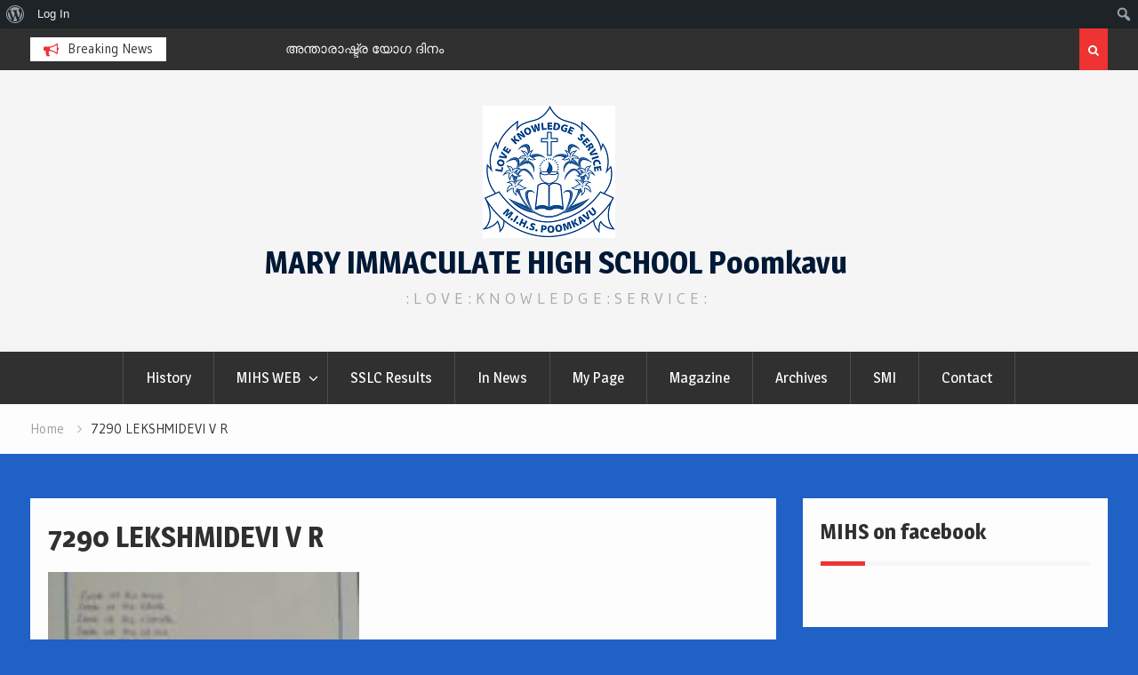

--- FILE ---
content_type: text/html; charset=UTF-8
request_url: http://www.mihs.in/7290lekshmidevi-v-r/
body_size: 8522
content:
<!DOCTYPE html><html lang="en-US"
 xmlns:fb="http://ogp.me/ns/fb#"><head>
			<meta charset="UTF-8">
		<meta name="viewport" content="width=device-width, initial-scale=1">
		<link rel="profile" href="http://gmpg.org/xfn/11">
		
<title>7290	LEKSHMIDEVI  V R &#8211; MARY IMMACULATE HIGH SCHOOL   Poomkavu</title>
<meta name='robots' content='max-image-preview:large' />
<link rel='dns-prefetch' href='//fonts.googleapis.com' />
<link rel='dns-prefetch' href='//s.w.org' />
<link rel="alternate" type="application/rss+xml" title="MARY IMMACULATE HIGH SCHOOL   Poomkavu &raquo; Feed" href="http://www.mihs.in/feed/" />
		<script type="text/javascript">
			window._wpemojiSettings = {"baseUrl":"https:\/\/s.w.org\/images\/core\/emoji\/13.1.0\/72x72\/","ext":".png","svgUrl":"https:\/\/s.w.org\/images\/core\/emoji\/13.1.0\/svg\/","svgExt":".svg","source":{"concatemoji":"http:\/\/www.mihs.in\/wp-includes\/js\/wp-emoji-release.min.js?ver=9f1fd0e7127a0399abf3782dabff0279"}};
			!function(e,a,t){var n,r,o,i=a.createElement("canvas"),p=i.getContext&&i.getContext("2d");function s(e,t){var a=String.fromCharCode;p.clearRect(0,0,i.width,i.height),p.fillText(a.apply(this,e),0,0);e=i.toDataURL();return p.clearRect(0,0,i.width,i.height),p.fillText(a.apply(this,t),0,0),e===i.toDataURL()}function c(e){var t=a.createElement("script");t.src=e,t.defer=t.type="text/javascript",a.getElementsByTagName("head")[0].appendChild(t)}for(o=Array("flag","emoji"),t.supports={everything:!0,everythingExceptFlag:!0},r=0;r<o.length;r++)t.supports[o[r]]=function(e){if(!p||!p.fillText)return!1;switch(p.textBaseline="top",p.font="600 32px Arial",e){case"flag":return s([127987,65039,8205,9895,65039],[127987,65039,8203,9895,65039])?!1:!s([55356,56826,55356,56819],[55356,56826,8203,55356,56819])&&!s([55356,57332,56128,56423,56128,56418,56128,56421,56128,56430,56128,56423,56128,56447],[55356,57332,8203,56128,56423,8203,56128,56418,8203,56128,56421,8203,56128,56430,8203,56128,56423,8203,56128,56447]);case"emoji":return!s([10084,65039,8205,55357,56613],[10084,65039,8203,55357,56613])}return!1}(o[r]),t.supports.everything=t.supports.everything&&t.supports[o[r]],"flag"!==o[r]&&(t.supports.everythingExceptFlag=t.supports.everythingExceptFlag&&t.supports[o[r]]);t.supports.everythingExceptFlag=t.supports.everythingExceptFlag&&!t.supports.flag,t.DOMReady=!1,t.readyCallback=function(){t.DOMReady=!0},t.supports.everything||(n=function(){t.readyCallback()},a.addEventListener?(a.addEventListener("DOMContentLoaded",n,!1),e.addEventListener("load",n,!1)):(e.attachEvent("onload",n),a.attachEvent("onreadystatechange",function(){"complete"===a.readyState&&t.readyCallback()})),(n=t.source||{}).concatemoji?c(n.concatemoji):n.wpemoji&&n.twemoji&&(c(n.twemoji),c(n.wpemoji)))}(window,document,window._wpemojiSettings);
		</script>
		<style type="text/css">
img.wp-smiley,
img.emoji {
	display: inline !important;
	border: none !important;
	box-shadow: none !important;
	height: 1em !important;
	width: 1em !important;
	margin: 0 .07em !important;
	vertical-align: -0.1em !important;
	background: none !important;
	padding: 0 !important;
}
</style>
	<link rel='stylesheet' id='dashicons-css'  href='http://www.mihs.in/wp-includes/css/dashicons.min.css?ver=9f1fd0e7127a0399abf3782dabff0279' type='text/css' media='all' />
<link rel='stylesheet' id='admin-bar-css'  href='http://www.mihs.in/wp-includes/css/admin-bar.min.css?ver=9f1fd0e7127a0399abf3782dabff0279' type='text/css' media='all' />
<link rel='stylesheet' id='wp-block-library-css'  href='http://www.mihs.in/wp-includes/css/dist/block-library/style.min.css?ver=9f1fd0e7127a0399abf3782dabff0279' type='text/css' media='all' />
<link rel='stylesheet' id='bp-login-form-block-css'  href='http://www.mihs.in/wp-content/plugins/buddypress/bp-core/css/blocks/login-form.min.css?ver=11.1.0' type='text/css' media='all' />
<link rel='stylesheet' id='bp-member-block-css'  href='http://www.mihs.in/wp-content/plugins/buddypress/bp-members/css/blocks/member.min.css?ver=11.1.0' type='text/css' media='all' />
<link rel='stylesheet' id='bp-members-block-css'  href='http://www.mihs.in/wp-content/plugins/buddypress/bp-members/css/blocks/members.min.css?ver=11.1.0' type='text/css' media='all' />
<link rel='stylesheet' id='bp-dynamic-members-block-css'  href='http://www.mihs.in/wp-content/plugins/buddypress/bp-members/css/blocks/dynamic-members.min.css?ver=11.1.0' type='text/css' media='all' />
<link rel='stylesheet' id='bp-latest-activities-block-css'  href='http://www.mihs.in/wp-content/plugins/buddypress/bp-activity/css/blocks/latest-activities.min.css?ver=11.1.0' type='text/css' media='all' />
<link rel='stylesheet' id='bp-friends-block-css'  href='http://www.mihs.in/wp-content/plugins/buddypress/bp-friends/css/blocks/friends.min.css?ver=11.1.0' type='text/css' media='all' />
<link rel='stylesheet' id='bp-group-block-css'  href='http://www.mihs.in/wp-content/plugins/buddypress/bp-groups/css/blocks/group.min.css?ver=11.1.0' type='text/css' media='all' />
<link rel='stylesheet' id='bp-groups-block-css'  href='http://www.mihs.in/wp-content/plugins/buddypress/bp-groups/css/blocks/groups.min.css?ver=11.1.0' type='text/css' media='all' />
<link rel='stylesheet' id='bp-dynamic-groups-block-css'  href='http://www.mihs.in/wp-content/plugins/buddypress/bp-groups/css/blocks/dynamic-groups.min.css?ver=11.1.0' type='text/css' media='all' />
<link rel='stylesheet' id='bp-sitewide-notices-block-css'  href='http://www.mihs.in/wp-content/plugins/buddypress/bp-messages/css/blocks/sitewide-notices.min.css?ver=11.1.0' type='text/css' media='all' />
<link rel='stylesheet' id='bp-admin-bar-css'  href='http://www.mihs.in/wp-content/plugins/buddypress/bp-core/css/admin-bar.min.css?ver=11.1.0' type='text/css' media='all' />
<link rel='stylesheet' id='bp-legacy-css-css'  href='http://www.mihs.in/wp-content/plugins/buddypress/bp-templates/bp-legacy/css/buddypress.min.css?ver=11.1.0' type='text/css' media='screen' />
<link rel='stylesheet' id='contact-form-7-css'  href='http://www.mihs.in/wp-content/plugins/contact-form-7/includes/css/styles.css?ver=5.5.3' type='text/css' media='all' />
<link rel='stylesheet' id='sidebar-login-css'  href='http://www.mihs.in/wp-content/plugins/sidebar-login/build/sidebar-login.css?ver=1641272715' type='text/css' media='all' />
<link rel='stylesheet' id='font-awesome-css'  href='http://www.mihs.in/wp-content/themes/magazine-point/vendors/font-awesome/css/font-awesome.min.css?ver=4.7.0' type='text/css' media='all' />
<link rel='stylesheet' id='magazine-point-google-fonts-css'  href='https://fonts.googleapis.com/css?family=Magra%3A400%2C700%7CGudea%3A100%2C400%2C500%2C600&#038;subset=latin%2Clatin-ext' type='text/css' media='all' />
<link rel='stylesheet' id='jquery-sidr-css'  href='http://www.mihs.in/wp-content/themes/magazine-point/vendors/sidr/css/jquery.sidr.dark.min.css?ver=2.2.1' type='text/css' media='all' />
<link rel='stylesheet' id='jquery-slick-css'  href='http://www.mihs.in/wp-content/themes/magazine-point/vendors/slick/slick.min.css?ver=1.5.9' type='text/css' media='all' />
<link rel='stylesheet' id='magazine-point-style-css'  href='http://www.mihs.in/wp-content/themes/magazine-point/style.css?ver=2.0.2' type='text/css' media='all' />
<script type='text/javascript' src='http://www.mihs.in/wp-includes/js/jquery/jquery.min.js?ver=3.6.0' id='jquery-core-js'></script>
<script type='text/javascript' src='http://www.mihs.in/wp-includes/js/jquery/jquery-migrate.min.js?ver=3.3.2' id='jquery-migrate-js'></script>
<script type='text/javascript' id='bp-confirm-js-extra'>
/* <![CDATA[ */
var BP_Confirm = {"are_you_sure":"Are you sure?"};
/* ]]> */
</script>
<script type='text/javascript' src='http://www.mihs.in/wp-content/plugins/buddypress/bp-core/js/confirm.min.js?ver=11.1.0' id='bp-confirm-js'></script>
<script type='text/javascript' src='http://www.mihs.in/wp-content/plugins/buddypress/bp-core/js/widget-members.min.js?ver=11.1.0' id='bp-widget-members-js'></script>
<script type='text/javascript' src='http://www.mihs.in/wp-content/plugins/buddypress/bp-core/js/jquery-query.min.js?ver=11.1.0' id='bp-jquery-query-js'></script>
<script type='text/javascript' src='http://www.mihs.in/wp-content/plugins/buddypress/bp-core/js/vendor/jquery-cookie.min.js?ver=11.1.0' id='bp-jquery-cookie-js'></script>
<script type='text/javascript' src='http://www.mihs.in/wp-content/plugins/buddypress/bp-core/js/vendor/jquery-scroll-to.min.js?ver=11.1.0' id='bp-jquery-scroll-to-js'></script>
<script type='text/javascript' id='bp-legacy-js-js-extra'>
/* <![CDATA[ */
var BP_DTheme = {"accepted":"Accepted","close":"Close","comments":"comments","leave_group_confirm":"Are you sure you want to leave this group?","mark_as_fav":"Favorite","my_favs":"My Favorites","rejected":"Rejected","remove_fav":"Remove Favorite","show_all":"Show all","show_all_comments":"Show all comments for this thread","show_x_comments":"Show all comments (%d)","unsaved_changes":"Your profile has unsaved changes. If you leave the page, the changes will be lost.","view":"View","store_filter_settings":""};
/* ]]> */
</script>
<script type='text/javascript' src='http://www.mihs.in/wp-content/plugins/buddypress/bp-templates/bp-legacy/js/buddypress.min.js?ver=11.1.0' id='bp-legacy-js-js'></script>
<script type='text/javascript' id='sfpp-fb-root-js-extra'>
/* <![CDATA[ */
var sfpp_script_vars = {"language":"en_US","appId":"478791722493337"};
/* ]]> */
</script>
<script type='text/javascript' async="async" src='http://www.mihs.in/wp-content/plugins/simple-facebook-twitter-widget/js/simple-facebook-page-root.js?ver=1.7.0' id='sfpp-fb-root-js'></script>
<link rel="https://api.w.org/" href="http://www.mihs.in/wp-json/" /><link rel="alternate" type="application/json" href="http://www.mihs.in/wp-json/wp/v2/pages/2322" /><link rel="EditURI" type="application/rsd+xml" title="RSD" href="http://www.mihs.in/xmlrpc.php?rsd" />
<link rel="wlwmanifest" type="application/wlwmanifest+xml" href="http://www.mihs.in/wp-includes/wlwmanifest.xml" /> 

<link rel="canonical" href="http://www.mihs.in/7290lekshmidevi-v-r/" />
<link rel='shortlink' href='http://www.mihs.in/?p=2322' />
<link rel="alternate" type="application/json+oembed" href="http://www.mihs.in/wp-json/oembed/1.0/embed?url=http%3A%2F%2Fwww.mihs.in%2F7290lekshmidevi-v-r%2F" />
<link rel="alternate" type="text/xml+oembed" href="http://www.mihs.in/wp-json/oembed/1.0/embed?url=http%3A%2F%2Fwww.mihs.in%2F7290lekshmidevi-v-r%2F&#038;format=xml" />

	<script type="text/javascript">var ajaxurl = 'http://www.mihs.in/wp-admin/admin-ajax.php';</script>

<meta property="fb:app_id" content="478791722493337"/><style type="text/css" id="custom-background-css">
body.custom-background { background-color: #1f61c4; }
</style>
	<style type="text/css" media="print">#wpadminbar { display:none; }</style>
	<style type="text/css" media="screen">
	html { margin-top: 32px !important; }
	* html body { margin-top: 32px !important; }
	@media screen and ( max-width: 782px ) {
		html { margin-top: 46px !important; }
		* html body { margin-top: 46px !important; }
	}
</style>
	<link rel="icon" href="http://www.mihs.in/wp-content/uploads/2017/09/cropped-mihs-png-1-32x32.png" sizes="32x32" />
<link rel="icon" href="http://www.mihs.in/wp-content/uploads/2017/09/cropped-mihs-png-1-192x192.png" sizes="192x192" />
<link rel="apple-touch-icon" href="http://www.mihs.in/wp-content/uploads/2017/09/cropped-mihs-png-1-180x180.png" />
<meta name="msapplication-TileImage" content="http://www.mihs.in/wp-content/uploads/2017/09/cropped-mihs-png-1-270x270.png" />
</head>

<body class="bp-legacy page-template-default page page-id-2322 admin-bar no-customize-support custom-background wp-custom-logo site-layout-fluid global-layout-right-sidebar header-ads-disabled no-js">

			<div id="tophead">
			<div class="container">
				
		<div class="top-news">
							<span class="top-news-title">Breaking News</span>
													<div id="notice-ticker">
					<div class="notice-inner-wrap">
						<div class="breaking-news-list">
															<div><a href="http://www.mihs.in/knowledge-%e0%b4%95%e0%b5%8d%e0%b4%b2%e0%b4%ac%e0%b5%8d-%e0%b4%89%e0%b4%a6%e0%b5%8d%e2%80%8c%e0%b4%98%e0%b4%be%e0%b4%9f%e0%b4%a8%e0%b4%82/">Knowledge ക്ലബ് ഉദ്‌ഘാടനം</a></div>
															<div><a href="http://www.mihs.in/%e0%b4%85%e0%b4%a8%e0%b5%8d%e0%b4%a4%e0%b4%be%e0%b4%b0%e0%b4%be%e0%b4%b7%e0%b5%8d%e0%b4%9f%e0%b5%8d%e0%b4%b0-%e0%b4%af%e0%b5%8b%e0%b4%97-%e0%b4%a6%e0%b4%bf%e0%b4%a8%e0%b4%82/">അന്താരാഷ്ട്ര യോഗ ദിനം</a></div>
															<div><a href="http://www.mihs.in/%e0%b4%aa%e0%b4%b0%e0%b4%bf%e0%b4%b8%e0%b5%8d%e0%b4%a5%e0%b4%bf%e0%b4%a4%e0%b4%bf%e0%b4%a6%e0%b4%bf%e0%b4%a8-%e0%b4%95%e0%b5%8d%e0%b4%b5%e0%b4%bf%e0%b4%b8%e0%b5%8d/">പരിസ്ഥിതിദിന ക്വിസ്</a></div>
															<div><a href="http://www.mihs.in/%e0%b4%b5%e0%b4%be%e0%b4%af%e0%b4%a8%e0%b4%95%e0%b5%8d%e0%b4%95%e0%b4%b3%e0%b4%b0%e0%b4%bf-%e0%b4%89%e0%b4%a6%e0%b5%8d%e2%80%8c%e0%b4%98%e0%b4%be%e0%b4%9f%e0%b4%a8%e0%b4%82/">വായനക്കളരി ഉദ്‌ഘാടനം</a></div>
																				</div><!-- .breaking-news-list -->
					</div> <!-- .notice-inner-wrap -->
				</div><!-- #notice-ticker -->

			
		</div> <!--.top-news -->
						<div class="right-tophead">
											<div class="header-search-box">
							<a href="#" class="search-icon"><i class="fa fa-search"></i></a>
							<div class="search-box-wrap">
								<form role="search" method="get" class="search-form" action="http://www.mihs.in/">
			<label>
			<span class="screen-reader-text">Search for:</span>
			<input type="search" class="search-field" placeholder="Search&hellip;" value="" name="s" title="Search for:" />
			</label>
			<input type="submit" class="search-submit" value="&#xf002;" /></form>							</div>
						</div> <!-- .header-search-box -->
					
									</div><!-- .right-head -->
			</div> <!-- .container -->
		</div><!--  #tophead -->
		<div id="page" class="hfeed site"><a class="skip-link screen-reader-text" href="#content">Skip to content</a>		<a id="mobile-trigger" href="#mob-menu"><i class="fa fa-list-ul" aria-hidden="true"></i></a>
		<div id="mob-menu">
			<ul id="menu-mihs-menu" class="menu"><li id="menu-item-2066" class="menu-item menu-item-type-post_type menu-item-object-page menu-item-2066"><a href="http://www.mihs.in/history/">History</a></li>
<li id="menu-item-2058" class="menu-item menu-item-type-post_type menu-item-object-page menu-item-has-children menu-item-2058"><a href="http://www.mihs.in/connections/">MIHS  WEB</a>
<ul class="sub-menu">
	<li id="menu-item-2065" class="menu-item menu-item-type-post_type menu-item-object-page menu-item-2065"><a href="http://www.mihs.in/s-m-i/">Staff</a></li>
	<li id="menu-item-2060" class="menu-item menu-item-type-post_type menu-item-object-page menu-item-2060"><a href="http://www.mihs.in/pta/">PTA</a></li>
	<li id="menu-item-2062" class="menu-item menu-item-type-post_type menu-item-object-page menu-item-2062"><a href="http://www.mihs.in/miosa-2/">MIOSA</a></li>
</ul>
</li>
<li id="menu-item-2059" class="menu-item menu-item-type-post_type menu-item-object-page menu-item-2059"><a href="http://www.mihs.in/sslc-result-2010/">SSLC Results</a></li>
<li id="menu-item-2061" class="menu-item menu-item-type-post_type menu-item-object-page menu-item-2061"><a href="http://www.mihs.in/in-news/">In News</a></li>
<li id="menu-item-6044" class="menu-item menu-item-type-post_type menu-item-object-page menu-item-6044"><a href="http://www.mihs.in/my-page/">My Page</a></li>
<li id="menu-item-6059" class="menu-item menu-item-type-post_type menu-item-object-page menu-item-6059"><a href="http://www.mihs.in/magazine/">Magazine</a></li>
<li id="menu-item-6052" class="menu-item menu-item-type-post_type menu-item-object-page menu-item-6052"><a href="http://www.mihs.in/archives/">Archives</a></li>
<li id="menu-item-2068" class="menu-item menu-item-type-post_type menu-item-object-page menu-item-2068"><a href="http://www.mihs.in/smi/">SMI</a></li>
<li id="menu-item-2067" class="menu-item menu-item-type-post_type menu-item-object-page menu-item-2067"><a href="http://www.mihs.in/miosa/">Contact</a></li>
</ul>		</div>
		
	<header id="masthead" class="site-header" role="banner"><div class="container">				<div class="site-branding">

			<a href="http://www.mihs.in/" class="custom-logo-link" rel="home"><img width="149" height="149" src="http://www.mihs.in/wp-content/uploads/2017/09/cropped-mihs-png.png" class="custom-logo" alt="MARY IMMACULATE HIGH SCHOOL   Poomkavu" /></a>
						
							<div id="site-identity">
																		<p class="site-title"><a href="http://www.mihs.in/" rel="home">MARY IMMACULATE HIGH SCHOOL   Poomkavu</a></p>
											
											<p class="site-description">: L O V E  :  K N O W L E D G E  : S E R V I C E :</p>
									</div><!-- #site-identity -->
			
		</div><!-- .site-branding -->
				</div><!-- .container --></header><!-- #masthead -->		<div id="main-nav" class="clear-fix main-nav">
			<div class="container">
			<nav id="site-navigation" class="main-navigation" role="navigation">
				<div class="wrap-menu-content">
					<div class="menu-mihs-menu-container"><ul id="primary-menu" class="menu"><li class="menu-item menu-item-type-post_type menu-item-object-page menu-item-2066"><a href="http://www.mihs.in/history/">History</a></li>
<li class="menu-item menu-item-type-post_type menu-item-object-page menu-item-has-children menu-item-2058"><a href="http://www.mihs.in/connections/">MIHS  WEB</a>
<ul class="sub-menu">
	<li class="menu-item menu-item-type-post_type menu-item-object-page menu-item-2065"><a href="http://www.mihs.in/s-m-i/">Staff</a></li>
	<li class="menu-item menu-item-type-post_type menu-item-object-page menu-item-2060"><a href="http://www.mihs.in/pta/">PTA</a></li>
	<li class="menu-item menu-item-type-post_type menu-item-object-page menu-item-2062"><a href="http://www.mihs.in/miosa-2/">MIOSA</a></li>
</ul>
</li>
<li class="menu-item menu-item-type-post_type menu-item-object-page menu-item-2059"><a href="http://www.mihs.in/sslc-result-2010/">SSLC Results</a></li>
<li class="menu-item menu-item-type-post_type menu-item-object-page menu-item-2061"><a href="http://www.mihs.in/in-news/">In News</a></li>
<li class="menu-item menu-item-type-post_type menu-item-object-page menu-item-6044"><a href="http://www.mihs.in/my-page/">My Page</a></li>
<li class="menu-item menu-item-type-post_type menu-item-object-page menu-item-6059"><a href="http://www.mihs.in/magazine/">Magazine</a></li>
<li class="menu-item menu-item-type-post_type menu-item-object-page menu-item-6052"><a href="http://www.mihs.in/archives/">Archives</a></li>
<li class="menu-item menu-item-type-post_type menu-item-object-page menu-item-2068"><a href="http://www.mihs.in/smi/">SMI</a></li>
<li class="menu-item menu-item-type-post_type menu-item-object-page menu-item-2067"><a href="http://www.mihs.in/miosa/">Contact</a></li>
</ul></div>				</div><!-- .wrap-menu-content -->
			</nav><!-- #site-navigation -->
			</div><!-- .container -->
		</div><!-- #main-nav -->
			<div id="breadcrumb"><div class="container"><div role="navigation" aria-label="Breadcrumbs" class="breadcrumb-trail breadcrumbs" itemprop="breadcrumb"><ul class="trail-items" itemscope itemtype="http://schema.org/BreadcrumbList"><meta name="numberOfItems" content="2" /><meta name="itemListOrder" content="Ascending" /><li itemprop="itemListElement" itemscope itemtype="http://schema.org/ListItem" class="trail-item trail-begin"><a href="http://www.mihs.in/" rel="home" itemprop="item"><span itemprop="name">Home</span></a><meta itemprop="position" content="1" /></li><li itemprop="itemListElement" itemscope itemtype="http://schema.org/ListItem" class="trail-item trail-end"><span itemprop="item"><span itemprop="name">7290	LEKSHMIDEVI  V R</span></span><meta itemprop="position" content="2" /></li></ul></div></div><!-- .container --></div><!-- #breadcrumb -->		<div id="content" class="site-content">
				    <div class="container">
		    <div class="inner-wrapper">
		    	
	<div id="primary" class="content-area">
		<main id="main" class="site-main" role="main">

			
									
<article id="post-2322" class="post-2322 page type-page status-publish hentry">
		<header class="entry-header">
		<h1 class="entry-title">7290	LEKSHMIDEVI  V R</h1>	</header><!-- .entry-header -->

	<div class="entry-content">
		<p><a href="http://www.mihs.in/wp-content/uploads/2017/10/IMG_20171103_143538-e1510054367764.jpg"><img loading="lazy" src="http://www.mihs.in/wp-content/uploads/2017/10/IMG_20171103_143538-e1510054367764-150x150.jpg" alt="" width="350" height="350" class="alignleft size-thumbnail wp-image-5418" /></a></p>
			</div><!-- .entry-content -->

	<footer class="entry-footer entry-meta">
			</footer><!-- .entry-footer -->
</article><!-- #post-## -->


									

			
		</main><!-- #main -->
	</div><!-- #primary -->


<div id="sidebar-primary" class="widget-area sidebar" role="complementary">
	<div class="sidebar-widget-wrapper">
					<aside id="simple_facebook_page_feed_widget-2" class="widget widget_simple_facebook_page_feed_widget"><h2 class="widget-title">MIHS on facebook</h2><!-- This Facebook Page Feed was generated with Simple Facebook Page Widget & Shortcode plugin v1.7.0 - https://wordpress.org/plugins/simple-facebook-twitter-widget/ --><div id="simple-facebook-widget" style="text-align:initial;"><div class="fb-page" data-href="https://www.facebook.com/maryimmaculatehs" data-width="340" data-height="500" data-tabs="timeline" data-hide-cover="0" data-show-facepile="0" data-hide-cta="0" data-small-header="0" data-adapt-container-width="1"></div></div><!-- End Simple Facebook Page Plugin (Widget) --></aside><aside id="archives-2" class="widget widget_archive"><h2 class="widget-title">THE DAY THAT WAS</h2>
			<ul>
					<li><a href='http://www.mihs.in/2024/06/'>June 2024</a>&nbsp;(10)</li>
	<li><a href='http://www.mihs.in/2022/12/'>December 2022</a>&nbsp;(2)</li>
	<li><a href='http://www.mihs.in/2020/06/'>June 2020</a>&nbsp;(2)</li>
	<li><a href='http://www.mihs.in/2019/12/'>December 2019</a>&nbsp;(5)</li>
	<li><a href='http://www.mihs.in/2019/07/'>July 2019</a>&nbsp;(1)</li>
	<li><a href='http://www.mihs.in/2019/01/'>January 2019</a>&nbsp;(1)</li>
	<li><a href='http://www.mihs.in/2018/11/'>November 2018</a>&nbsp;(1)</li>
	<li><a href='http://www.mihs.in/2018/06/'>June 2018</a>&nbsp;(1)</li>
	<li><a href='http://www.mihs.in/2018/05/'>May 2018</a>&nbsp;(3)</li>
	<li><a href='http://www.mihs.in/2018/01/'>January 2018</a>&nbsp;(3)</li>
	<li><a href='http://www.mihs.in/2017/12/'>December 2017</a>&nbsp;(2)</li>
	<li><a href='http://www.mihs.in/2017/11/'>November 2017</a>&nbsp;(2)</li>
	<li><a href='http://www.mihs.in/2017/10/'>October 2017</a>&nbsp;(2)</li>
	<li><a href='http://www.mihs.in/2017/09/'>September 2017</a>&nbsp;(7)</li>
	<li><a href='http://www.mihs.in/2017/08/'>August 2017</a>&nbsp;(3)</li>
	<li><a href='http://www.mihs.in/2017/07/'>July 2017</a>&nbsp;(6)</li>
	<li><a href='http://www.mihs.in/2017/06/'>June 2017</a>&nbsp;(3)</li>
	<li><a href='http://www.mihs.in/2017/05/'>May 2017</a>&nbsp;(2)</li>
	<li><a href='http://www.mihs.in/2016/07/'>July 2016</a>&nbsp;(1)</li>
	<li><a href='http://www.mihs.in/2016/04/'>April 2016</a>&nbsp;(1)</li>
	<li><a href='http://www.mihs.in/2015/11/'>November 2015</a>&nbsp;(1)</li>
	<li><a href='http://www.mihs.in/2015/08/'>August 2015</a>&nbsp;(2)</li>
	<li><a href='http://www.mihs.in/2015/06/'>June 2015</a>&nbsp;(2)</li>
	<li><a href='http://www.mihs.in/2015/04/'>April 2015</a>&nbsp;(3)</li>
	<li><a href='http://www.mihs.in/2014/12/'>December 2014</a>&nbsp;(8)</li>
	<li><a href='http://www.mihs.in/2014/07/'>July 2014</a>&nbsp;(2)</li>
	<li><a href='http://www.mihs.in/2014/06/'>June 2014</a>&nbsp;(2)</li>
	<li><a href='http://www.mihs.in/2014/04/'>April 2014</a>&nbsp;(2)</li>
	<li><a href='http://www.mihs.in/2014/03/'>March 2014</a>&nbsp;(1)</li>
	<li><a href='http://www.mihs.in/2014/02/'>February 2014</a>&nbsp;(1)</li>
	<li><a href='http://www.mihs.in/2014/01/'>January 2014</a>&nbsp;(2)</li>
	<li><a href='http://www.mihs.in/2013/11/'>November 2013</a>&nbsp;(3)</li>
	<li><a href='http://www.mihs.in/2013/09/'>September 2013</a>&nbsp;(2)</li>
	<li><a href='http://www.mihs.in/2013/08/'>August 2013</a>&nbsp;(2)</li>
	<li><a href='http://www.mihs.in/2013/06/'>June 2013</a>&nbsp;(1)</li>
	<li><a href='http://www.mihs.in/2013/05/'>May 2013</a>&nbsp;(1)</li>
	<li><a href='http://www.mihs.in/2013/04/'>April 2013</a>&nbsp;(4)</li>
	<li><a href='http://www.mihs.in/2013/02/'>February 2013</a>&nbsp;(5)</li>
	<li><a href='http://www.mihs.in/2013/01/'>January 2013</a>&nbsp;(1)</li>
	<li><a href='http://www.mihs.in/2012/12/'>December 2012</a>&nbsp;(3)</li>
	<li><a href='http://www.mihs.in/2012/11/'>November 2012</a>&nbsp;(4)</li>
	<li><a href='http://www.mihs.in/2012/10/'>October 2012</a>&nbsp;(2)</li>
	<li><a href='http://www.mihs.in/2012/09/'>September 2012</a>&nbsp;(1)</li>
	<li><a href='http://www.mihs.in/2012/08/'>August 2012</a>&nbsp;(15)</li>
	<li><a href='http://www.mihs.in/2012/07/'>July 2012</a>&nbsp;(4)</li>
	<li><a href='http://www.mihs.in/2012/06/'>June 2012</a>&nbsp;(10)</li>
	<li><a href='http://www.mihs.in/2012/04/'>April 2012</a>&nbsp;(5)</li>
	<li><a href='http://www.mihs.in/2012/02/'>February 2012</a>&nbsp;(3)</li>
	<li><a href='http://www.mihs.in/2012/01/'>January 2012</a>&nbsp;(15)</li>
	<li><a href='http://www.mihs.in/2011/12/'>December 2011</a>&nbsp;(4)</li>
	<li><a href='http://www.mihs.in/2011/11/'>November 2011</a>&nbsp;(7)</li>
	<li><a href='http://www.mihs.in/2011/10/'>October 2011</a>&nbsp;(1)</li>
	<li><a href='http://www.mihs.in/2011/09/'>September 2011</a>&nbsp;(9)</li>
	<li><a href='http://www.mihs.in/2011/08/'>August 2011</a>&nbsp;(6)</li>
	<li><a href='http://www.mihs.in/2011/07/'>July 2011</a>&nbsp;(7)</li>
	<li><a href='http://www.mihs.in/2011/06/'>June 2011</a>&nbsp;(10)</li>
	<li><a href='http://www.mihs.in/2011/05/'>May 2011</a>&nbsp;(4)</li>
	<li><a href='http://www.mihs.in/2011/04/'>April 2011</a>&nbsp;(6)</li>
	<li><a href='http://www.mihs.in/2011/03/'>March 2011</a>&nbsp;(3)</li>
	<li><a href='http://www.mihs.in/2011/01/'>January 2011</a>&nbsp;(4)</li>
	<li><a href='http://www.mihs.in/2010/12/'>December 2010</a>&nbsp;(9)</li>
	<li><a href='http://www.mihs.in/2010/11/'>November 2010</a>&nbsp;(6)</li>
	<li><a href='http://www.mihs.in/2010/10/'>October 2010</a>&nbsp;(4)</li>
	<li><a href='http://www.mihs.in/2010/09/'>September 2010</a>&nbsp;(13)</li>
	<li><a href='http://www.mihs.in/2010/06/'>June 2010</a>&nbsp;(3)</li>
	<li><a href='http://www.mihs.in/2010/05/'>May 2010</a>&nbsp;(2)</li>
	<li><a href='http://www.mihs.in/2010/04/'>April 2010</a>&nbsp;(4)</li>
	<li><a href='http://www.mihs.in/2010/01/'>January 2010</a>&nbsp;(1)</li>
	<li><a href='http://www.mihs.in/2009/10/'>October 2009</a>&nbsp;(12)</li>
	<li><a href='http://www.mihs.in/2009/09/'>September 2009</a>&nbsp;(12)</li>
	<li><a href='http://www.mihs.in/2009/08/'>August 2009</a>&nbsp;(13)</li>
			</ul>

			</aside><aside id="calendar-3" class="widget widget_calendar"><h2 class="widget-title">TIME MACHINE</h2><div id="calendar_wrap" class="calendar_wrap"><table id="wp-calendar" class="wp-calendar-table">
	<caption>January 2026</caption>
	<thead>
	<tr>
		<th scope="col" title="Monday">M</th>
		<th scope="col" title="Tuesday">T</th>
		<th scope="col" title="Wednesday">W</th>
		<th scope="col" title="Thursday">T</th>
		<th scope="col" title="Friday">F</th>
		<th scope="col" title="Saturday">S</th>
		<th scope="col" title="Sunday">S</th>
	</tr>
	</thead>
	<tbody>
	<tr>
		<td colspan="3" class="pad">&nbsp;</td><td>1</td><td>2</td><td>3</td><td>4</td>
	</tr>
	<tr>
		<td>5</td><td>6</td><td>7</td><td>8</td><td>9</td><td>10</td><td>11</td>
	</tr>
	<tr>
		<td>12</td><td>13</td><td>14</td><td>15</td><td>16</td><td>17</td><td>18</td>
	</tr>
	<tr>
		<td>19</td><td id="today">20</td><td>21</td><td>22</td><td>23</td><td>24</td><td>25</td>
	</tr>
	<tr>
		<td>26</td><td>27</td><td>28</td><td>29</td><td>30</td><td>31</td>
		<td class="pad" colspan="1">&nbsp;</td>
	</tr>
	</tbody>
	</table><nav aria-label="Previous and next months" class="wp-calendar-nav">
		<span class="wp-calendar-nav-prev"><a href="http://www.mihs.in/2024/06/">&laquo; Jun</a></span>
		<span class="pad">&nbsp;</span>
		<span class="wp-calendar-nav-next">&nbsp;</span>
	</nav></div></aside><aside id="linkcat-2" class="widget widget_links"><h2 class="widget-title">M I O S A</h2>
	<ul class='xoxo blogroll'>
<li><a href="http://miosa.wordpress.com/2009/01/29/guruvandanam-deepam-thelikkal/" target="_blank">Guruvandanam</a></li>
<li><a href="http://miosa.wordpress.com/miosas-first-home-project-2008/" target="_blank">Home Project -2008</a></li>
<li><a href="http://miosa.wordpress.com/2009/06/01/news-on-manorama-new-educational-year/" target="_blank">Home Project in News</a></li>
<li><a href="http://miosa.wordpress.com/2009/05/18/miosa-home-project-2009-house-warming/" target="_blank">Home Project- House Warming</a></li>
<li><a href="http://www.flickr.com/photos/32905014@N05/3074378054/" target="_blank">Kerala Quiz 2008</a></li>
<li><a href="http://www.mihs.in/2011/11/01/miosa-kerala-quiz-2011/" title="Kerala Quiz 2011">Kerala Quiz 2011</a></li>
<li><a href="http://miosa.wordpress.com/2009/05/02/lions-club-oppenheim-helps-miosa/" target="_blank">Lion&#039;s Club Germany</a></li>
<li><a href="http://www.mihs.in/?feed=rss2">MIHS RSS</a></li>
<li><a href="http://miosa.wordpress.com/2010/12/20/miosa-finance-statement-2008-2010/" target="_blank">MIOSA Finance Statement</a></li>
<li><a href="http://miosa.wordpress.com/2009/06/15/sponsorship-for-poor-students/" target="_blank">Student Project 2009</a></li>

	</ul>
</aside>
<aside id="search-3" class="widget widget_search"><form role="search" method="get" class="search-form" action="http://www.mihs.in/">
			<label>
			<span class="screen-reader-text">Search for:</span>
			<input type="search" class="search-field" placeholder="Search&hellip;" value="" name="s" title="Search for:" />
			</label>
			<input type="submit" class="search-submit" value="&#xf002;" /></form></aside>			</div> <!-- .sidebar-widget-wrapper -->
</div><!-- #sidebar-primary -->

		    </div><!-- .inner-wrapper -->
		    </div><!-- .container -->
		    		</div><!-- #content -->
		
	<footer id="colophon" class="site-footer" role="contentinfo"><div class="container">	
							<div class="copyright">
				Copyright &copy; All rights reserved.			</div>
				<div class="site-info">
			Magazine Point by <a target="_blank" rel="nofollow" href="https://axlethemes.com">Axle Themes</a>		</div>
			</div><!-- .container --></footer><!-- #colophon -->
</div><!-- #page --><a href="#page" class="scrollup" id="btn-scrollup"><i class="fa fa-angle-up"></i></a>
<script type='text/javascript' src='http://www.mihs.in/wp-includes/js/hoverintent-js.min.js?ver=2.2.1' id='hoverintent-js-js'></script>
<script type='text/javascript' src='http://www.mihs.in/wp-includes/js/admin-bar.min.js?ver=9f1fd0e7127a0399abf3782dabff0279' id='admin-bar-js'></script>
<script type='text/javascript' src='http://www.mihs.in/wp-includes/js/dist/vendor/regenerator-runtime.min.js?ver=0.13.7' id='regenerator-runtime-js'></script>
<script type='text/javascript' src='http://www.mihs.in/wp-includes/js/dist/vendor/wp-polyfill.min.js?ver=3.15.0' id='wp-polyfill-js'></script>
<script type='text/javascript' id='contact-form-7-js-extra'>
/* <![CDATA[ */
var wpcf7 = {"api":{"root":"http:\/\/www.mihs.in\/wp-json\/","namespace":"contact-form-7\/v1"}};
/* ]]> */
</script>
<script type='text/javascript' src='http://www.mihs.in/wp-content/plugins/contact-form-7/includes/js/index.js?ver=5.5.3' id='contact-form-7-js'></script>
<script type='text/javascript' src='http://www.mihs.in/wp-content/themes/magazine-point/js/skip-link-focus-fix.min.js?ver=20130115' id='magazine-point-skip-link-focus-fix-js'></script>
<script type='text/javascript' src='http://www.mihs.in/wp-content/themes/magazine-point/vendors/cycle2/js/jquery.cycle2.min.js?ver=2.1.6' id='jquery-cycle2-js'></script>
<script type='text/javascript' src='http://www.mihs.in/wp-content/themes/magazine-point/vendors/sidr/js/jquery.sidr.min.js?ver=2.2.1' id='jquery-sidr-js'></script>
<script type='text/javascript' src='http://www.mihs.in/wp-content/themes/magazine-point/vendors/slick/slick.min.js?ver=1.5.9' id='jquery-slick-js'></script>
<script type='text/javascript' src='http://www.mihs.in/wp-content/themes/magazine-point/js/custom.min.js?ver=2.0.2' id='magazine-point-custom-js'></script>
<script type='text/javascript' src='http://www.mihs.in/wp-includes/js/wp-embed.min.js?ver=9f1fd0e7127a0399abf3782dabff0279' id='wp-embed-js'></script>
<!-- Facebook Comments Plugin for WordPress: http://peadig.com/wordpress-plugins/facebook-comments/ -->
<div id="fb-root"></div>
<script>(function(d, s, id) {
  var js, fjs = d.getElementsByTagName(s)[0];
  if (d.getElementById(id)) return;
  js = d.createElement(s); js.id = id;
  js.src = "//connect.facebook.net/en_US/sdk.js#xfbml=1&appId=478791722493337&version=v2.3";
  fjs.parentNode.insertBefore(js, fjs);
}(document, 'script', 'facebook-jssdk'));</script>
		<div id="wpadminbar" class="nojq nojs">
							<a class="screen-reader-shortcut" href="#wp-toolbar" tabindex="1">Skip to toolbar</a>
						<div class="quicklinks" id="wp-toolbar" role="navigation" aria-label="Toolbar">
				<ul id='wp-admin-bar-root-default' class="ab-top-menu"><li id='wp-admin-bar-wp-logo' class="menupop"><div class="ab-item ab-empty-item" tabindex="0" aria-haspopup="true"><span class="ab-icon" aria-hidden="true"></span><span class="screen-reader-text">About WordPress</span></div><div class="ab-sub-wrapper"><ul id='wp-admin-bar-wp-logo-external' class="ab-sub-secondary ab-submenu"><li id='wp-admin-bar-wporg'><a class='ab-item' href='https://wordpress.org/'>WordPress.org</a></li><li id='wp-admin-bar-documentation'><a class='ab-item' href='https://wordpress.org/support/'>Documentation</a></li><li id='wp-admin-bar-support-forums'><a class='ab-item' href='https://wordpress.org/support/forums/'>Support</a></li><li id='wp-admin-bar-feedback'><a class='ab-item' href='https://wordpress.org/support/forum/requests-and-feedback'>Feedback</a></li></ul></div></li><li id='wp-admin-bar-bp-login'><a class='ab-item' href='http://www.mihs.in/wp-login.php?redirect_to=http%3A%2F%2Fwww.mihs.in%2F7290lekshmidevi-v-r%2F'>Log In</a></li></ul><ul id='wp-admin-bar-top-secondary' class="ab-top-secondary ab-top-menu"><li id='wp-admin-bar-search' class="admin-bar-search"><div class="ab-item ab-empty-item" tabindex="-1"><form action="http://www.mihs.in/" method="get" id="adminbarsearch"><input class="adminbar-input" name="s" id="adminbar-search" type="text" value="" maxlength="150" /><label for="adminbar-search" class="screen-reader-text">Search</label><input type="submit" class="adminbar-button" value="Search" /></form></div></li></ul>			</div>
					</div>

		</body>
</html>
